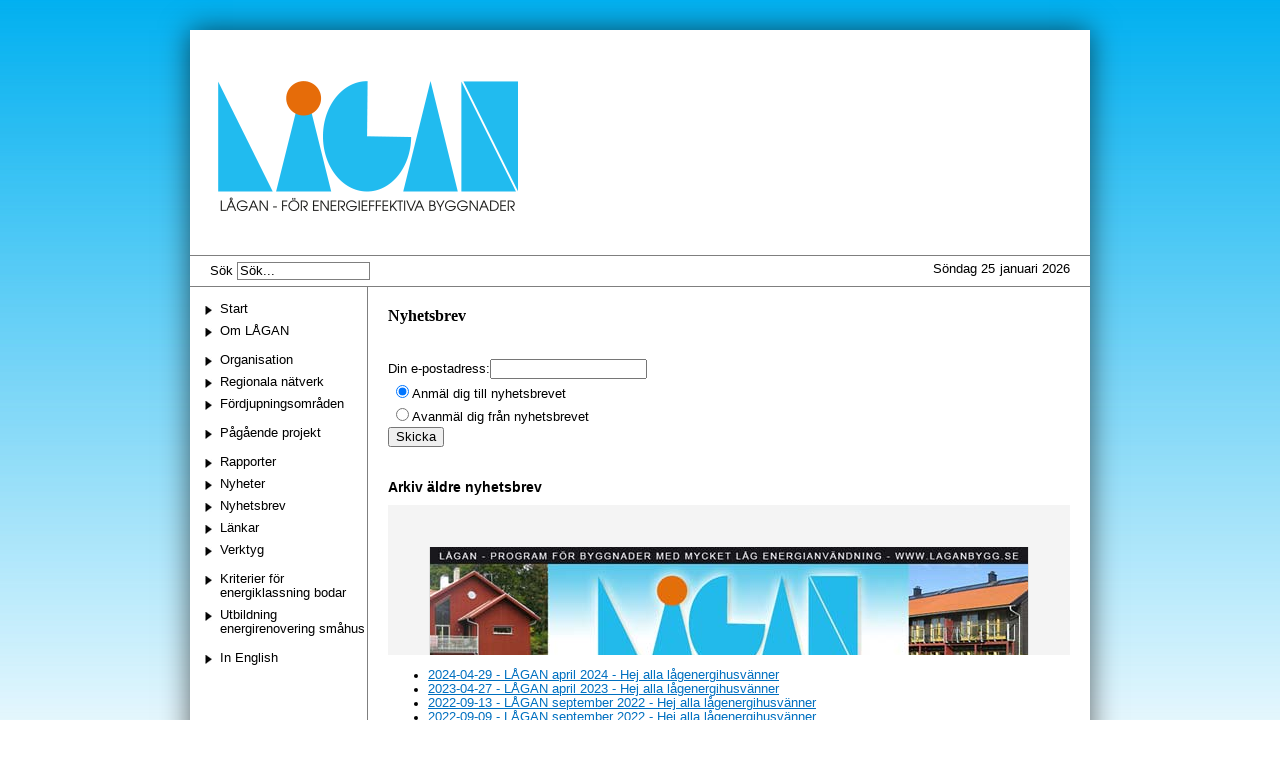

--- FILE ---
content_type: text/html; charset=utf-8
request_url: https://laganbygg.se/nyhetsbrev__92?smid=14ec83be9586488e
body_size: 6836
content:

<!DOCTYPE html PUBLIC "-//W3C//DTD XHTML 1.0 Transitional//EN" "http://www.w3.org/TR/xhtml1/DTD/xhtml1-transitional.dtd">
<html xmlns="http://www.w3.org/1999/xhtml" xml:lang="sv" lang="sv">
<head id="ctl00_Head1"><title>
	Nyhetsbrev
</title><meta http-equiv="content-type" content="text/html; charset=UTF-8" /><meta name="viewport" content="width=device-width, initial-scale=1.0, maximum-scale=1.0, user-scalable=no" /><link rel="wlwmanifest" type="application/wlwmanifest+xml" href="/wlwmanifest.xml" /><link rel="EditURI" type="application/rsd+xml" title="RSD" href="/rsd.xml" /><link href="/App_Themes/Default/layout.css" rel="stylesheet" type="text/css" /><link href="/App_Themes/Default/StyleSheet.css" rel="stylesheet" type="text/css" /><link href="/App_Themes/Default/responsive.css" rel="stylesheet" type="text/css" />
    
    
    <!--[if IE 6]>
        <link rel="stylesheet" type="text/css" href="/App_Themes/ie6.css" />
    <![endif]-->
<meta name="generator" content="WebDoc CMS 7.0" /><script type="text/javascript">window.wdRoot='//wd7.se';</script><meta name="description" content="Nyhetsbrev från LÅGAN - program för byggnader med mycket låg energianvändning" /><script src="//wd7.se/ql2.js" type="text/javascript"></script><link rel="canonical" href="https://laganbygg.se/nyhetsbrev__92" /><script type="text/javascript">window.dataLayer = window.dataLayer || []; window.dataLayer.push({ 'page-template': '/Templates/DefaultFull.aspx','page-title': 'Nyhetsbrev','page-id': 92,}); var _gaq = _gaq || [];_gaq.push(['_setAccount', 'G-VF3FHJ6TLK']);_gaq.push(['_setDomainName', 'laganbygg.se']);_gaq.push(['_setAllowLinker', true]);_gaq.push(['_trackPageview']);(function() { var ga = document.createElement('script'); ga.type = 'text/javascript'; ga.async = true; ga.src = ('https:' == document.location.protocol ? 'https://ssl' : 'http://www') + '.google-analytics.com/ga.js'; var s = document.getElementsByTagName('script')[0]; s.parentNode.insertBefore(ga, s); })(); </script></head>
<body>
    <form name="aspnetForm" method="post" action="/nyhetsbrev__92?smid=14ec83be9586488e" onsubmit="javascript:return WebForm_OnSubmit();" id="aspnetForm" enctype="multipart/form-data">
<div>
<input type="hidden" name="__EVENTTARGET" id="__EVENTTARGET" value="" />
<input type="hidden" name="__EVENTARGUMENT" id="__EVENTARGUMENT" value="" />
<input type="hidden" name="__wdID" id="__wdID" value="f07c43cd-fcb6-46aa-b176-8d22c65966ba" />
<input type="hidden" name="__VIEWSTATE" id="__VIEWSTATE" value="" />
</div>

<script type="text/javascript">
//<![CDATA[
var theForm = document.forms['aspnetForm'];
if (!theForm) {
    theForm = document.aspnetForm;
}
function __doPostBack(eventTarget, eventArgument) {
    if (!theForm.onsubmit || (theForm.onsubmit() != false)) {
        theForm.__EVENTTARGET.value = eventTarget;
        theForm.__EVENTARGUMENT.value = eventArgument;
        theForm.submit();
    }
}
//]]>
</script>


<script src="/WebResource.axd?d=6JQFFwpaPvJXdWWhu62C2k1tRDnO_CTac1KpVvBjoN-GG0ndqBv_tCtnnieq_Oap4PT8Pa9zsfM79kCQcwxJEgEdd241&amp;t=638942282819057530" type="text/javascript"></script>


<script type="text/javascript">
//<![CDATA[
var contentServers = [];//]]>
</script>

<script src="/WebResource.axd?d=kylfgzjSCJOstQeekqY_jyifqqa4bMaSq8A2ryU8RXrywuABrtWsuL4nO_JYPpOVLQzwLQSDkQbG_JrolUz5M15XF9E1&amp;t=638942282819057530" type="text/javascript"></script>
<script type="text/javascript">
//<![CDATA[
function WebForm_OnSubmit() {
if (typeof(ValidatorOnSubmit) == "function" && ValidatorOnSubmit() == false) return false;
return true;
}
//]]>
</script>

        
    <div id="wrapper">
        


<a class="homelink" href="/">
    <img src="/Images/laganbygg_header16.png" alt="LåganBygg Program för byggnader med mycket låg energianvändning" />
    <div class="mbtn"></div>
</a>

<div id="head">
       <div class="topdate"> januari 2026</div> <div class="topdatec">söndag 25 </div> 
    Sök <input id="ctl00_head_exFind" class="find" type="text" value="Sök..." /><div id="result" class="qsearchresult" style="display:none"></div>
    <div id="ctl00_head_exRes" style="display:none;">
	<span></span><ul class="searchresult"><li><!-- --></li></ul>
</div>
</div>
<script type="text/javascript">
    ql.postload(function () {
        $('.mbtn').click(function (e) {
            e.preventDefault();
            e.stopPropagation();
            $('#treelist').slideToggle('fast');
        });
    });
</script>
        
        <div class="cf">
            <div class="leftcol left cf">
                <div id="ctl00_exTree_exMenu">
	
        <ul id="treelist" class="tree">
    
        <li class="item"><a title="L&#197;GAN - f&#246;r energieffektiva byggnader" href="/start__1">
            Start
        </a></li>
    
        <li class="closed"><a title="Om L&#197;GAN" href="/om-lagan__2">
            Om L&#197;GAN
        </a>
            <ul>
    
        </ul> </li>
    
        <li class="item"><a title="Organisation" href="/organisation__19">
            Organisation
        </a></li>
    
        <li class="item"><a title="Regionala n&#228;tverk" href="/regionala-natverk__187">
            Regionala n&#228;tverk
        </a></li>
    
        <li class="closed"><a title="F&#246;rdjupningsomr&#229;den och fokusgrupper" href="/fordjupningsomraden__367">
            F&#246;rdjupningsomr&#229;den
        </a>
            <ul>
    
        </ul> </li>
    
        <li class="closed"><a title="P&#229;g&#229;ende" href="/pagaende-projekt__78">
            P&#229;g&#229;ende projekt
        </a>
            <ul>
    
        </ul> </li>
    
        <li class="item"><a title="Resultat fr&#229;n L&#197;GAN" href="/rapporter__79">
            Rapporter
        </a></li>
    
        <li class="item"><a title="Nyheter" href="/nyheter__22">
            Nyheter
        </a></li>
    
        <li class="item"><a title="Nyhetsbrev" href="/nyhetsbrev__92">
            Nyhetsbrev
        </a></li>
    
        <li class="item"><a title="L&#228;nkar" href="/lankar__13">
            L&#228;nkar
        </a></li>
    
        <li class="closed"><a title="Verktyg" href="/verktyg__269">
            Verktyg
        </a>
            <ul>
    
        </ul> </li>
    
        <li class="item"><a title="Energiklassning av bodar och bodetableringar" href="/kriterier-for-energiklassning-bodar__277">
            Kriterier f&#246;r energiklassning bodar
        </a></li>
    
        <li class="closed"><a title="Energirenovering av sm&#229;hus -Nya m&#246;jligheter f&#246;r din verksamhet" href="/utbildning-energirenovering-smahus__352">
            Utbildning energirenovering sm&#229;hus
        </a>
            <ul>
    
        </ul> </li>
    
        <li class="item"><a title="L&#197;GAN - a programme for building having very low energy use" href="/in-english__14">
            In English
        </a></li>
    
        </ul>
    
</div>

            </div>
            <div class="cnt cf">
                <div class="midcol left cf">
                        
    <div class="cp">
        <h1>
            <span id="ctl00_cph1_pageName" style="">Nyhetsbrev</span>
        </h1>
        <div id="ctl00_cph1_ingress" class="ingress">
	<p>
&nbsp;</p>
</div>
        <div id="ctl00_cph1_body">
	
</div>
        <div id="ctl00_cph1_dcMain" style="position:relative">
	<div id="ctl00_cph1_dcMain_po_25" class="dccItem">
		<div id="ctl00_cph1_dcMain_po_25_dc25" class="nlsignup">
			<div id="ctl00_cph1_dcMain_po_25_dc25_exdc25_p" onkeypress="javascript:return WebForm_FireDefaultButton(event, &#39;ctl00_cph1_dcMain_po_25_dc25_exdc25bSignup&#39;)">
				<div class="field fEmail"><label for="ctl00_cph1_dcMain_po_25_dc25_exdc25tbSignUp" id="ctl00_cph1_dcMain_po_25_dc25_exdc25lEmail">Din e-postadress:</label><input name="ctl00$cph1$dcMain$po_25$dc25$exdc25tbSignUp" type="text" id="ctl00_cph1_dcMain_po_25_dc25_exdc25tbSignUp" /><span id="ctl00_cph1_dcMain_po_25_dc25_exdc25cv2Email" style="color:Red;display:none;">Var vänlig ange en giltig e-postadress</span></div><span id="ctl00_cph1_dcMain_po_25_dc25_exdc25cvEmail" style="color:Red;display:none;">Var vänlig ange en giltig e-postadress</span><table id="ctl00_cph1_dcMain_po_25_dc25_ctl03" border="0">
					<tr>
						<td><input id="ctl00_cph1_dcMain_po_25_dc25_ctl03_0" type="radio" name="ctl00$cph1$dcMain$po_25$dc25$ctl03" value="1" checked="checked" /><label for="ctl00_cph1_dcMain_po_25_dc25_ctl03_0">Anmäl dig till nyhetsbrevet</label></td>
					</tr><tr>
						<td><input id="ctl00_cph1_dcMain_po_25_dc25_ctl03_1" type="radio" name="ctl00$cph1$dcMain$po_25$dc25$ctl03" value="0" /><label for="ctl00_cph1_dcMain_po_25_dc25_ctl03_1">Avanmäl dig från nyhetsbrevet</label></td>
					</tr>
				</table><input type="submit" name="ctl00$cph1$dcMain$po_25$dc25$exdc25bSignup" value="Skicka" onclick="javascript:WebForm_DoPostBackWithOptions(new WebForm_PostBackOptions(&quot;ctl00$cph1$dcMain$po_25$dc25$exdc25bSignup&quot;, &quot;&quot;, true, &quot;exdc25VG&quot;, &quot;&quot;, false, false))" id="ctl00_cph1_dcMain_po_25_dc25_exdc25bSignup" />
			</div>
		</div>
	</div><div id="ctl00_cph1_dcMain_po_28" class="dccItem">
		<div id="ctl00_cph1_dcMain_po_28_dc28">
			<h2>
<br /><br />Arkiv &auml;ldre nyhetsbrev</h2>
		</div>
	</div><div id="ctl00_cph1_dcMain_po_27" class="dccItem">
		<div id="ctl00_cph1_dcMain_po_27_dc27">
			<iframe frameborder="0" border="0" width="100%" style="background-color:#fff;" id="lprev" src="/nyhetsbrev__92?shnl=14ec83be9586488e" ></iframe><ul class="newsletterarchive"><li><a href="/nyhetsbrev__92?smid=14ec83be9586488e" data-mid="14ec83be9586488e">2024-04-29 - L&#197;GAN april 2024 - Hej alla l&#229;genergihusv&#228;nner</a></li><li><a href="/nyhetsbrev__92?smid=32d17769bcf2b846" data-mid="32d17769bcf2b846">2023-04-27 - L&#197;GAN april 2023 - Hej alla l&#229;genergihusv&#228;nner</a></li><li><a href="/nyhetsbrev__92?smid=4b001eb7cc48eb27" data-mid="4b001eb7cc48eb27">2022-09-13 - L&#197;GAN september 2022 - Hej alla l&#229;genergihusv&#228;nner</a></li><li><a href="/nyhetsbrev__92?smid=13e69dc965b29523" data-mid="13e69dc965b29523">2022-09-09 - L&#197;GAN september 2022 - Hej alla l&#229;genergihusv&#228;nner</a></li><li><a href="/nyhetsbrev__92?smid=5b639e36b50ddf05" data-mid="5b639e36b50ddf05">2022-09-09 - L&#197;GAN september 2022 - Hej alla l&#229;genergihusv&#228;nner</a></li><li><a href="/nyhetsbrev__92?smid=12c9439954b13f06" data-mid="12c9439954b13f06">2021-08-18 - L&#197;GAN augusti 2021 - Hej alla l&#229;genergihusv&#228;nner</a></li><li><a href="/nyhetsbrev__92?smid=973ad01c4c15b488" data-mid="973ad01c4c15b488">2021-08-18 - L&#197;GAN augusti 2021 - Hej alla l&#229;genergihusv&#228;nner</a></li><li><a href="/nyhetsbrev__92?smid=549293a38095246b" data-mid="549293a38095246b">2020-11-05 - L&#197;GAN november 2020 - Hej alla l&#229;genergihusv&#228;nner</a></li><li><a href="/nyhetsbrev__92?smid=f90dd619c47a8d70" data-mid="f90dd619c47a8d70">2020-05-15 - L&#197;GAN maj 2020 - Hej alla l&#229;genergihusv&#228;nner</a></li><li><a href="/nyhetsbrev__92?smid=80e1419b8a162800" data-mid="80e1419b8a162800">2019-11-18 - L&#197;GAN november 2019 - Hej alla l&#229;genergihusv&#228;nner - nu &#228;r vi i full g&#229;ng</a></li><li><a href="/nyhetsbrev__92?smid=52c7671fe9bdf02a" data-mid="52c7671fe9bdf02a">2019-05-29 - Inbjudan: Energifr&#229;gan i byggprocessen enligt PBL 17 juni</a></li><li><a href="/nyhetsbrev__92?smid=e4c5c5e9d464e090" data-mid="e4c5c5e9d464e090">2019-04-02 - L&#197;GAN april 2019 - Hej alla l&#229;genergihusv&#228;nner - dags f&#246;r nya tag!</a></li><li><a href="/nyhetsbrev__92?smid=bf511c815998ca4a" data-mid="bf511c815998ca4a">2019-01-18 - Inbjudan: Energifr&#229;gan i bygglovsprocessen - 6 februari</a></li><li><a href="/nyhetsbrev__92?smid=d096066a0c6c3685" data-mid="d096066a0c6c3685">2019-01-17 - Inbjudan: Kartl&#228;ggning av klimatredovisningsmetoder</a></li><li><a href="/nyhetsbrev__92?smid=e8bd96f89cca3c85" data-mid="e8bd96f89cca3c85">2018-11-27 - L&#197;GAN november 2018 - Hej alla l&#229;genergihusv&#228;nner!</a></li><li><a href="/nyhetsbrev__92?smid=db32f2a931b088f0" data-mid="db32f2a931b088f0">2018-09-28 - L&#197;GAN september 2018 - Hej alla l&#229;genergihusv&#228;nner!</a></li><li><a href="/nyhetsbrev__92?smid=51ea2fc48e55f5ba" data-mid="51ea2fc48e55f5ba">2018-03-19 - L&#197;GAN nyhetsbrev mars 2018</a></li><li><a href="/nyhetsbrev__92?smid=68ebd01b2ffc62dc" data-mid="68ebd01b2ffc62dc">2017-10-04 - Nyhetsbrev L&#197;GAN oktober</a></li><li><a href="/nyhetsbrev__92?smid=ecd3f42d5863ee15" data-mid="ecd3f42d5863ee15">2016-10-11 - Nyhetsbrev fr&#229;n L&#197;GAN</a></li><li><a href="/nyhetsbrev__92?smid=308a0bd834f138f7" data-mid="308a0bd834f138f7">2016-02-03 - Nyhetsbrev fr&#229;n L&#197;GAN</a></li><li><a href="/nyhetsbrev__92?smid=96131a10bac5933c" data-mid="96131a10bac5933c">2016-02-03 - Nyhetsbrev fr&#229;n L&#197;GAN</a></li><li><a href="/nyhetsbrev__92?smid=f709f36e27845941" data-mid="f709f36e27845941">2015-12-03 - Nyhetsbrev fr&#229;n L&#197;GAN</a></li><li><a href="/nyhetsbrev__92?smid=a1cd0f293897a2b8" data-mid="a1cd0f293897a2b8">2015-11-30 - Nyhetsbrev fr&#229;n L&#197;GAN</a></li><li><a href="/nyhetsbrev__92?smid=d98ba3fa3b125127" data-mid="d98ba3fa3b125127">2015-09-18 - Nyhetsbrev fr&#229;n L&#197;GAN</a></li><li><a href="/nyhetsbrev__92?smid=226a9af6db775f61" data-mid="226a9af6db775f61">2015-08-12 - Nyhetsbrev fr&#229;n L&#197;GAN</a></li><li><a href="/nyhetsbrev__92?smid=cf93e679426c638a" data-mid="cf93e679426c638a">2015-05-18 - Nyhetsbrev fr&#229;n L&#197;GAN</a></li><li><a href="/nyhetsbrev__92?smid=6bef6e40ebb7e2d1" data-mid="6bef6e40ebb7e2d1">2015-04-29 - Nyhetsbrev fr&#229;n L&#197;GAN</a></li><li><a href="/nyhetsbrev__92?smid=9f2a10557b161400" data-mid="9f2a10557b161400">2015-04-07 - Nyhetsbrev fr&#229;n L&#197;GAN</a></li><li><a href="/nyhetsbrev__92?smid=eb4ebed7aa8d9447" data-mid="eb4ebed7aa8d9447">2015-04-01 - Nyhetsbrev fr&#229;n L&#197;GAN</a></li><li><a href="/nyhetsbrev__92?smid=e73a553eefc636eb" data-mid="e73a553eefc636eb">2015-03-11 - Nyhetsbrev fr&#229;n L&#197;GAN</a></li><li><a href="/nyhetsbrev__92?smid=9bd25cda42e414dc" data-mid="9bd25cda42e414dc">2015-03-02 - Nyhetsbrev fr&#229;n L&#197;GAN</a></li><li><a href="/nyhetsbrev__92?smid=70f3c7ea99cfd4a6" data-mid="70f3c7ea99cfd4a6">2015-02-23 - Nyheter fr&#229;n L&#197;GAN</a></li><li><a href="/nyhetsbrev__92?smid=43e82db2957a026a" data-mid="43e82db2957a026a">2015-01-07 - Nyheter fr&#229;n L&#197;GAN</a></li><li><a href="/nyhetsbrev__92?smid=6bc5d92471b48791" data-mid="6bc5d92471b48791">2014-11-10 - Nyhetsbrev fr&#229;n L&#197;GAN</a></li><li><a href="/nyhetsbrev__92?smid=bcf93c31d51ec640" data-mid="bcf93c31d51ec640">2014-09-30 - Nyhetsbrev fr&#229;n L&#197;GAN</a></li><li><a href="/nyhetsbrev__92?smid=419030eaa0627a77" data-mid="419030eaa0627a77">2014-09-23 - Nyhetsbrev fr&#229;n L&#197;GAN</a></li><li><a href="/nyhetsbrev__92?smid=d299b09a6d9600e3" data-mid="d299b09a6d9600e3">2014-09-10 - Nyhetsbrev fr&#229;n L&#197;GAN</a></li><li><a href="/nyhetsbrev__92?smid=53c655e21f54bafb" data-mid="53c655e21f54bafb">2014-09-02 - Nyhetsbrev fr&#229;n L&#197;GAN</a></li><li><a href="/nyhetsbrev__92?smid=8c3a6f914101cfad" data-mid="8c3a6f914101cfad">2014-07-01 - Nyhetsbrev fr&#229;n L&#197;GAN</a></li><li><a href="/nyhetsbrev__92?smid=624bc6dbe06d6ac4" data-mid="624bc6dbe06d6ac4">2014-03-03 - Nyhetsbrev fr&#229;n L&#197;GAN</a></li><li><a href="/nyhetsbrev__92?smid=45da5580ac81179d" data-mid="45da5580ac81179d">2013-03-19 - Nyheter fr&#229;n L&#197;GAN</a></li></ul>
		</div>
	</div>
</div>
    </div>

                        <div id="ctl00_DynamicPageArea1" AbsolutePositioning="true" style="position:relative">

</div>
                </div>
            </div>
        </div>
        
        
<div id="foot">
    <div id="ctl00_foot_foot" class="fckEdit">
	<h4 style="text-align: center;">
<span style="color: #ffffff;">L&Aring;GAN SKA STIMULERA TILL ENERGIEFFEKTIV NY- OCH OMBYGGNAD, SYNLIGG&Ouml;RA EN NATIONELL MARKNAD F&Ouml;R BYGGNADER MED L&Aring;G ENERGIANV&Auml;NDNING SAMT BIDRA TILL ETT BRETT NATIONELLT UTBUD AV LEVERANT&Ouml;RER AV PRODUKTER OCH TJ&Auml;NSTER OCH TRYGGA BEST&Auml;LLARE.</span></h4>
</div>
    
</div>

    </div>
    
<script type="text/javascript">
//<![CDATA[
var Page_Validators =  new Array(document.getElementById("ctl00_cph1_dcMain_po_25_dc25_exdc25cv2Email"), document.getElementById("ctl00_cph1_dcMain_po_25_dc25_exdc25cvEmail"));
//]]>
</script>

<script type="text/javascript">
//<![CDATA[
var ctl00_cph1_dcMain_po_25_dc25_exdc25cv2Email = document.all ? document.all["ctl00_cph1_dcMain_po_25_dc25_exdc25cv2Email"] : document.getElementById("ctl00_cph1_dcMain_po_25_dc25_exdc25cv2Email");
ctl00_cph1_dcMain_po_25_dc25_exdc25cv2Email.controltovalidate = "ctl00_cph1_dcMain_po_25_dc25_exdc25tbSignUp";
ctl00_cph1_dcMain_po_25_dc25_exdc25cv2Email.errormessage = "Var vänlig ange en giltig e-postadress";
ctl00_cph1_dcMain_po_25_dc25_exdc25cv2Email.display = "Dynamic";
ctl00_cph1_dcMain_po_25_dc25_exdc25cv2Email.validationGroup = "exdc25VG";
ctl00_cph1_dcMain_po_25_dc25_exdc25cv2Email.evaluationfunction = "RequiredFieldValidatorEvaluateIsValid";
ctl00_cph1_dcMain_po_25_dc25_exdc25cv2Email.initialvalue = "";
var ctl00_cph1_dcMain_po_25_dc25_exdc25cvEmail = document.all ? document.all["ctl00_cph1_dcMain_po_25_dc25_exdc25cvEmail"] : document.getElementById("ctl00_cph1_dcMain_po_25_dc25_exdc25cvEmail");
ctl00_cph1_dcMain_po_25_dc25_exdc25cvEmail.controltovalidate = "ctl00_cph1_dcMain_po_25_dc25_exdc25tbSignUp";
ctl00_cph1_dcMain_po_25_dc25_exdc25cvEmail.errormessage = "Var vänlig ange en giltig e-postadress";
ctl00_cph1_dcMain_po_25_dc25_exdc25cvEmail.display = "Dynamic";
ctl00_cph1_dcMain_po_25_dc25_exdc25cvEmail.validationGroup = "exdc25VG";
ctl00_cph1_dcMain_po_25_dc25_exdc25cvEmail.evaluationfunction = "RegularExpressionValidatorEvaluateIsValid";
ctl00_cph1_dcMain_po_25_dc25_exdc25cvEmail.validationexpression = "^[a-zA-Z0-9._%+-]+@[a-zA-Z0-9.-]+\\.[a-zA-Z]{2,6}$";
//]]>
</script>


<script type="text/javascript">
//<![CDATA[

var Page_ValidationActive = false;
if (typeof(ValidatorOnLoad) == "function") {
    ValidatorOnLoad();
}

function ValidatorOnSubmit() {
    if (Page_ValidationActive) {
        return ValidatorCommonOnSubmit();
    }
    else {
        return true;
    }
}
        //]]>
</script>
</form>
    	<script type="text/javascript">

    	    var _gaq = _gaq || [];
    	    _gaq.push(['_setAccount', 'UA-19500698-1']);
    	    _gaq.push(['_setDomainName', 'www.laganbygg.se']);
    	    _gaq.push(['_trackPageview']);

    	    (function () {
    	        var ga = document.createElement('script'); ga.type = 'text/javascript'; ga.async = true;
    	        ga.src = ('https:' == document.location.protocol ? 'https://ssl' :
'http://www') + '.google-analytics.com/ga.js';
    	        var s = document.getElementsByTagName('script')[0];
    	        s.parentNode.insertBefore(ga, s);
    	    })();

</script>


<script type="text/javascript">
//<![CDATA[
var wdpid=92;var wdlang=1;ql.load(((!window.JSON)?'//wd7.se/JSON2.js':''),'//wd7.se/jq/wdbase.js','/js/wd_c3f4b8d83cd4bc4e14c94d3f334d7991.js','/js/pp_qsearch.js','/js/pp_dist_pub.js',function() { $('#ctl00_head_exFind').qsearch({beginSearchText:'Sök...',beginSearchTextUsePlaceholder:false,showAddToCard:false,noResults:7,resultId:'result',searchType:'',quickResult:true,groupedResults:true,filterResults:false,hasicon:false,showSugg:true,ty:['article'],minLength:3 } );$('#ctl00_head_exRes').qresult({formatString:'<a href="{5}">{0}</a><p><span class="date">{4}</span><span class="score"> Relevans: {3}%,</span>{1}</p><a href="{5}">{6}</a>',dateFormat:'yyMMdd',noResults:20,readMoreText:'',imageSize:80,searchType:'Pages' } ); });
//]]>
</script></body></html>

--- FILE ---
content_type: text/html; charset=utf-8
request_url: https://laganbygg.se/nyhetsbrev__92?shnl=14ec83be9586488e
body_size: 7764
content:
<!DOCTYPE html PUBLIC "-//W3C//DTD XHTML 1.0 Transitional//EN" "http://www.w3.org/TR/xhtml1/DTD/xhtml1-transitional.dtd"><html><head><title>
	Nyhetsbrev fr&aring;n L&Aring;GAN
</title>
    
    
<meta name="generator" content="WebDoc CMS 7.0"><meta name="description" content="Ny sida"></head>
<body class="inletter inedit" bgcolor="#F4F4F4" style="margin: 0px; padding: 0px;">
    <div style="line-height: 155%; color: rgb(120, 120, 120);">


</div><table class="bodytbl" width="100%" cellspacing="0" cellpadding="0" bgcolor="#F4F4F4" style="margin: 0px; padding: 0px; text-size-adjust: none;font-family: Arial, &quot;Trebuchet MS&quot;, Helvetica, sans-serif; font-size: 12px; color: rgb(120, 120, 120);">
        <tbody><tr style="padding: 0px;">
            <td align="center" style="padding: 0px;">
                <table width="560" cellspacing="0" cellpadding="0" style="font-family: Arial, &quot;Trebuchet MS&quot;, Helvetica, sans-serif; font-size: 12px; color: rgb(120, 120, 120);">
                    <tbody><tr style="padding: 0px;">
                        <td height="42" align="center" valign="top" style="padding: 0px;">
                            <div class="" style="display:none;line-height:1px;height:1px;font-size:1px;line-height: 155%; color: rgb(120, 120, 120);">
                                <!-- PREHEADER -->
                            </div>
                            <div class="small" style="line-height: 155%; color: rgb(120, 120, 120);">
                                <div style="line-height: 155%; color: rgb(120, 120, 120);font-size: 10px; line-height: 16px;">
                                    
                                </div>
                                <a name="top" style="color: rgb(16, 55, 127); text-decoration: none; padding: 2px 0px;"></a>
                            </div>
                        </td>
                    </tr>
                </tbody></table>
                <table width="600" cellpadding="0" cellspacing="0" class="headertbl" style="font-family: Arial, &quot;Trebuchet MS&quot;, Helvetica, sans-serif; font-size: 12px; color: rgb(120, 120, 120);background-color: rgb(255, 255, 255); border-left: 1px solid rgb(225, 225, 225); border-right: 1px solid rgb(225, 225, 225);">
                 
                    <tbody><tr class="p0" style="padding: 0px;">
                        <td class="p0" align="center" style="padding: 0px;">
                            <img src="https://laganbygg.se/Images/lagan_newsheaders.jpg" style="display: block;">
                        </td>
                    </tr>
                    <tr style="padding: 0px;">
                        <td valign="top" align="center" style="padding: 0px;">
                            <table width="552" cellpadding="0" cellspacing="0" style="font-family: Arial, &quot;Trebuchet MS&quot;, Helvetica, sans-serif; font-size: 12px; color: rgb(120, 120, 120);">
                                <tbody><tr class="p0" style="padding: 0px;">
                                    <td class="p0" height="24" style="padding: 0px;">
                                    </td>
                                </tr>
                                <tr style="padding: 0px;">
                                    <!-- CONTENT start -->
                                    <td valign="middle" align="left" class="subline" style="padding: 0px;border: none;">
                                        <div style="line-height: 155%; color: rgb(120, 120, 120);font-family: Arial, Georgia, &quot;Times New Roman&quot;, Times, serif; font-style: italic; text-align: left;">
                                            <span style="" class="ceditable">Nyhetsbrev april 2024</span>
                                        </div>
                                    </td>
                                    <td width="24" style="padding: 0px;">
                                        &nbsp;
                                    </td>
                                    <td valign="top" align="right" style="padding: 0px;">
                                        
                                    </td>
                                    <!-- CONTENT end -->
                                </tr>
                            </tbody></table>
                        </td>
                    </tr>
                </tbody></table>
                <table border="0" cellpadding="0" class="container" cellspacing="0" width="600" style="font-family: Arial, &quot;Trebuchet MS&quot;, Helvetica, sans-serif; font-size: 12px; color: rgb(120, 120, 120);"><tbody><tr style="padding: 0px;"><td style="padding: 0px;"><div style="line-height: 155%; color: rgb(120, 120, 120);"><div class="layout_part" style="line-height: 155%; color: rgb(120, 120, 120);"><table width="100%" cellpadding="0" cellspacing="0" class="contenttbl" style="font-family: Arial, &quot;Trebuchet MS&quot;, Helvetica, sans-serif; font-size: 12px; color: rgb(120, 120, 120);background-color: rgb(255, 255, 255); border-left: 1px solid rgb(225, 225, 225); border-right: 1px solid rgb(225, 225, 225);"><tbody><tr style="padding: 0px;"><td valign="top" align="center" style="padding: 0px;"><table width="92%" cellspacing="0" cellpadding="0" class="line" style="font-family: Arial, &quot;Trebuchet MS&quot;, Helvetica, sans-serif; font-size: 12px; color: rgb(120, 120, 120);border-top: 1px dotted rgb(209, 209, 209);"><tbody><tr style="padding: 0px;"><td height="23" style="padding: 0px;"><span style="display:none;"></span></td></tr></tbody></table></td></tr></tbody></table></div><div class="layout_part" style="line-height: 155%; color: rgb(120, 120, 120);"><table width="100%" cellpadding="0" cellspacing="0" class="contenttbl" style="font-family: Arial, &quot;Trebuchet MS&quot;, Helvetica, sans-serif; font-size: 12px; color: rgb(120, 120, 120);background-color: rgb(255, 255, 255); border-left: 1px solid rgb(225, 225, 225); border-right: 1px solid rgb(225, 225, 225);"><tbody><tr style="padding: 0px;"><td valign="top" align="center" style="padding: 0px;"><table width="92%" cellpadding="0" cellspacing="0" style="font-family: Arial, &quot;Trebuchet MS&quot;, Helvetica, sans-serif; font-size: 12px; color: rgb(120, 120, 120);"><tbody><tr style="padding: 0px;"><!-- CONTENT start --><td valign="top" align="left" style="padding: 0px;"><div class="h" style="line-height: 155%; color: rgb(120, 120, 120);"><div style="line-height: 155%; color: rgb(120, 120, 120);font-family: Arial, Helvetica, sans-serif; font-size: 20px; color: rgb(239, 127, 0); letter-spacing: 0px; margin-bottom: 22px; margin-top: 2px; line-height: 24px; font-weight: bold;"><span style="" class="ceditable">Hej alla l&aring;genergihusv&auml;nner</span></div></div><table width="288" cellspacing="0" cellpadding="0" align="right" style="font-family: Arial, &quot;Trebuchet MS&quot;, Helvetica, sans-serif; font-size: 12px; color: rgb(120, 120, 120);"><tbody><tr style="padding: 0px;"><td width="24" style="padding: 0px;">&nbsp;</td><td valign="top" align="right" style="padding: 0px;"><img src="https://laganbygg.se/Temp/59c1368ed7c67142b78384ca6d691b18_fc5126f30a9ae174aa4555521de860ed.png" alt="Skarmbild_2024-04-29_090407.png" class="ceditable" style="display: block;"></td></tr></tbody></table><div style="line-height: 155%; color: rgb(120, 120, 120);"><div class="ceditable" style="line-height: 155%; color: rgb(120, 120, 120);">
	<p>
<span style="background-color: transparent;">F&ouml;r drygt en m&aring;nad sen uppgraderade f&auml;rdplanen d&auml;r det f&ouml;rtydligats hur bygg- och anl&auml;ggningssektorn avser att arbeta f&ouml;r att n&aring; det nationella klimatm&aring;let om nettonollutsl&auml;pp av v&auml;xthusgaser 2045. Energieffektivisering &auml;r ett viktig bidrag till att n&aring; m&aring;let och det jobbar vi kontinuerligt med i L&Aring;GAN b&aring;de p&aring; sj&auml;lva byggarbetsplatsen, i nyproduktion och vid renovering. I detta nyhetsbrev presenterar vi det arbete som har genomf&ouml;rts det senaste &aring;ret.</span></p>
<p>
&nbsp;</p>
<p>
<strong>Med &ouml;nskan om trevlig l&auml;sning!</strong></p>
<p>
<strong>Christine Olofsson, ordf&ouml;rande i L&Aring;GAN</strong></p>
</div></div></td><!-- CONTENT end --></tr></tbody></table></td></tr><tr style="padding: 0px;"><td height="24" style="padding: 0px;">&nbsp;</td></tr></tbody></table></div><div class="layout_part" style="line-height: 155%; color: rgb(120, 120, 120);"><table width="100%" cellpadding="0" cellspacing="0" class="contenttbl" style="font-family: Arial, &quot;Trebuchet MS&quot;, Helvetica, sans-serif; font-size: 12px; color: rgb(120, 120, 120);background-color: rgb(255, 255, 255); border-left: 1px solid rgb(225, 225, 225); border-right: 1px solid rgb(225, 225, 225);"><tbody><tr style="padding: 0px;"><td valign="top" align="center" style="padding: 0px;"><table width="92%" cellpadding="0" cellspacing="0" style="font-family: Arial, &quot;Trebuchet MS&quot;, Helvetica, sans-serif; font-size: 12px; color: rgb(120, 120, 120);"><tbody><tr style="padding: 0px;"><!-- CONTENT start --><td valign="top" align="left" style="padding: 0px;"><div class="h" style="line-height: 155%; color: rgb(120, 120, 120);"><div style="line-height: 155%; color: rgb(120, 120, 120);font-family: Arial, Helvetica, sans-serif; font-size: 20px; color: rgb(239, 127, 0); letter-spacing: 0px; margin-bottom: 22px; margin-top: 2px; line-height: 24px; font-weight: bold;"><span style="" class="ceditable">Innovationst&auml;vling &ndash; Uppf&ouml;ljningssystem f&ouml;r energianv&auml;ndning, klimatp&aring;verkan och klimath&aring;llning under byggproduktion</span></div></div><table width="288" cellspacing="0" cellpadding="0" align="right" style="font-family: Arial, &quot;Trebuchet MS&quot;, Helvetica, sans-serif; font-size: 12px; color: rgb(120, 120, 120);"><tbody><tr style="padding: 0px;"><td width="24" style="padding: 0px;">&nbsp;</td><td valign="top" align="right" style="padding: 0px;"><img src="https://laganbygg.se/Temp/4b1cd5981cea8380b9b79ca76385e0f6_38f7db47306dc9bc3b0f427da95f3cbc.jpg" alt="Skarmbild_2024-04-29_090608.png" class="ceditable" style="display: block;"></td></tr></tbody></table><div style="line-height: 155%; color: rgb(120, 120, 120);"><div class="ceditable" style="line-height: 155%; color: rgb(120, 120, 120);">
	<p>
&nbsp;</p>
<p>
<strong>En kravspecifikation f&ouml;r uppf&ouml;ljning av energianv&auml;ndning, klimatp&aring;verkan och klimath&aring;llning under byggproduktion har tagits fram i dialog med entrepren&ouml;rer, leverant&ouml;rer och byggherrar.</strong></p>
<p>
En b&auml;ttre och mer frekvent uppf&ouml;ljning skulle &ouml;ka kunskapen om hur mycket energi som anv&auml;nds f&ouml;r olika aktiviteter i byggprojekt och ge en b&auml;ttre f&ouml;rst&aring;else f&ouml;r hur olika val och &aring;tg&auml;rder kan bidra till minimerad energianv&auml;ndning med bibeh&aring;llen eller f&ouml;rb&auml;ttrad funktion. Genom innovationst&auml;vlingen f&ouml;rmedlas gemensamma behov och en samlad kravst&auml;llning fr&aring;n ett flertal entrepren&ouml;rer, med syfte att motivera och underl&auml;tta framtagande och utveckling av efterfr&aring;gat system.</p>
<p>
Kravspecifikationen skickades ut som en RFI via TendSign f&ouml;r att f&aring; in synpunkter fr&aring;n potentiella leverant&ouml;rer av systemet och andra intressenter. <a href="https://laganbygg.se/UserFiles/Projekt/Energieffektiv_klimathallning_och_uttorkning_under_byggproduktion_rapport.pdf" style="color: rgb(16, 55, 127); text-decoration: none; padding: 2px 0px;">L&auml;s mer h&auml;r</a>. Arbete med att vidareutvecklas kravspecifikationen och t&auml;vlingsvillkoren p&aring;g&aring;r och vill du som entrepren&ouml;r delta s&aring; kontakta <a href="mailto:alexander.gerdin@chalmersindustriteknik.se" style="color: rgb(16, 55, 127); text-decoration: none; padding: 2px 0px;">Alexander Gerdin</a>.</p>
<p>
<strong>Har ni en l&ouml;sning p&aring; efterfr&aring;gat system?&nbsp;</strong></p>
<p>
Innovationst&auml;vlingen kommer att lanseras&nbsp;<strong>i slutet av maj</strong>. <a href="https://laganbygg.se/pagaende-projekt/innovationstavling-uppfoljningssystem-f__364" style="color: rgb(16, 55, 127); text-decoration: none; padding: 2px 0px;">L&auml;s mer h&auml;r</a></p>
</div></div></td><!-- CONTENT end --></tr></tbody></table></td></tr><tr style="padding: 0px;"><td height="24" style="padding: 0px;">&nbsp;</td></tr></tbody></table></div><div class="layout_part" style="line-height: 155%; color: rgb(120, 120, 120);"><table width="100%" cellpadding="0" cellspacing="0" class="contenttbl" style="font-family: Arial, &quot;Trebuchet MS&quot;, Helvetica, sans-serif; font-size: 12px; color: rgb(120, 120, 120);background-color: rgb(255, 255, 255); border-left: 1px solid rgb(225, 225, 225); border-right: 1px solid rgb(225, 225, 225);"><tbody><tr style="padding: 0px;"><td valign="top" align="center" style="padding: 0px;"><table width="92%" cellpadding="0" cellspacing="0" style="font-family: Arial, &quot;Trebuchet MS&quot;, Helvetica, sans-serif; font-size: 12px; color: rgb(120, 120, 120);"><tbody><tr style="padding: 0px;"><!-- CONTENT start --><td valign="top" align="left" style="padding: 0px;"><div class="h" style="line-height: 155%; color: rgb(120, 120, 120);"><div style="line-height: 155%; color: rgb(120, 120, 120);font-family: Arial, Helvetica, sans-serif; font-size: 20px; color: rgb(239, 127, 0); letter-spacing: 0px; margin-bottom: 22px; margin-top: 2px; line-height: 24px; font-weight: bold;"><span style="" class="ceditable">Garageventilation &ndash; stort behov av nya riktlinjer</span></div></div><table width="288" cellspacing="0" cellpadding="0" align="right" style="font-family: Arial, &quot;Trebuchet MS&quot;, Helvetica, sans-serif; font-size: 12px; color: rgb(120, 120, 120);"><tbody><tr style="padding: 0px;"><td width="24" style="padding: 0px;">&nbsp;</td><td valign="top" align="right" style="padding: 0px;"><img src="https://laganbygg.se/Temp/be28a420e66c6aeb65e7e92155d2d0e9_cd794a17f8e63cdfc96e84fcf6fd8d6e.jpg" alt="Skarmbild_2024-04-29_090820.png" class="ceditable" style="display: block;"></td></tr></tbody></table><div style="line-height: 155%; color: rgb(120, 120, 120);"><div class="ceditable" style="line-height: 155%; color: rgb(120, 120, 120);">
	<p>
<strong style="background-color: transparent;">Idag dimensioneras ventilationen i slutna parkeringsgarage efter riktv&auml;rden fr&aring;n sjuttiotalet. Dessa tar inte h&auml;nsyn till att det numera finns krav p&aring; katalysatorer och maximala utsl&auml;pp i fordonsavgaser, ej heller den &ouml;kade andelen hybrid- och elbilar.</strong></p>
<p>
D&auml;rav har garage ofta &ouml;verdimensionerade ventilationssystem som inte styrs energieffektivt. F&ouml;r att ge fastighets&auml;gare och projekt&ouml;rer en &ouml;kad kunskap om luftfl&ouml;desbehov i slutna garage har en studie genomf&ouml;rts. Studien understryker behovet av att ta fram nya riktlinjer baserade p&aring; verifierad data.</p>
<p>
<a href="https://laganbygg.se/avslutade/garageventilation__348" style="color: rgb(16, 55, 127); text-decoration: none; padding: 2px 0px;">L&auml;s mer h&auml;r</a></p>
</div></div></td><!-- CONTENT end --></tr></tbody></table></td></tr><tr style="padding: 0px;"><td height="24" style="padding: 0px;">&nbsp;</td></tr></tbody></table></div><div class="layout_part" style="line-height: 155%; color: rgb(120, 120, 120);"><table width="100%" cellpadding="0" cellspacing="0" class="contenttbl" style="font-family: Arial, &quot;Trebuchet MS&quot;, Helvetica, sans-serif; font-size: 12px; color: rgb(120, 120, 120);background-color: rgb(255, 255, 255); border-left: 1px solid rgb(225, 225, 225); border-right: 1px solid rgb(225, 225, 225);"><tbody><tr style="padding: 0px;"><td valign="top" align="center" style="padding: 0px;"><table width="92%" cellpadding="0" cellspacing="0" style="font-family: Arial, &quot;Trebuchet MS&quot;, Helvetica, sans-serif; font-size: 12px; color: rgb(120, 120, 120);"><tbody><tr style="padding: 0px;"><!-- CONTENT start --><td valign="top" align="left" style="padding: 0px;"><div class="h" style="line-height: 155%; color: rgb(120, 120, 120);"><div style="line-height: 155%; color: rgb(120, 120, 120);font-family: Arial, Helvetica, sans-serif; font-size: 20px; color: rgb(239, 127, 0); letter-spacing: 0px; margin-bottom: 22px; margin-top: 2px; line-height: 24px; font-weight: bold;"><span style="" class="ceditable">Energihj&auml;lpen som branschstandard</span></div></div><table width="288" cellspacing="0" cellpadding="0" align="right" style="font-family: Arial, &quot;Trebuchet MS&quot;, Helvetica, sans-serif; font-size: 12px; color: rgb(120, 120, 120);"><tbody><tr style="padding: 0px;"><td width="24" style="padding: 0px;">&nbsp;</td><td valign="top" align="right" style="padding: 0px;"><img src="https://laganbygg.se/Temp/933a8d9823c3e427a48323b6ce5c9bd9_38f7db47306dc9bc3b0f427da95f3cbc.jpg" alt="Skarmbild_2024-04-29_090948.png" class="ceditable" style="display: block;"></td></tr></tbody></table><div style="line-height: 155%; color: rgb(120, 120, 120);"><div class="ceditable" style="line-height: 155%; color: rgb(120, 120, 120);">
	<p>
<strong style="background-color: transparent;">I samarbete mellan Sveby och L&Aring;GAN har f&ouml;ruts&auml;ttningar utretts f&ouml;r att integrera Energihj&auml;lpen i energiber&auml;kningsprogram och energiuppf&ouml;ljningssystem.</strong></p>
<p>
En f&ouml;rsta version av inneh&aring;ll till kravspecifikation f&ouml;r hur Energihj&auml;lpen skulle kunna integreras har tagits fram och presenterats f&ouml;r branschen vid workshops och intervjuer. Syftet &auml;r att redovisa prim&auml;renergital direkt vid energiber&auml;kning och uppf&ouml;ljning.<br> <br> Leverant&ouml;rer av energiber&auml;knings- och energiuppf&ouml;ljningssystem samt fastighets&auml;gare, v&auml;lkomnade id&eacute;n och uttryckte en positiv inst&auml;llning till att skapa en gemensam branschstandard. Inputen fr&aring;n f&ouml;rstudien kommer att anv&auml;ndas i fortsatt arbetet med att enas om en kravspecifikation.</p>
<p>
<a href="https://laganbygg.se/avslutade/energihjalpen-som-branschstandard__368" style="color: rgb(16, 55, 127); text-decoration: none; padding: 2px 0px;">L&auml;s mer h&auml;r</a></p>
</div></div></td><!-- CONTENT end --></tr></tbody></table></td></tr><tr style="padding: 0px;"><td height="24" style="padding: 0px;">&nbsp;</td></tr></tbody></table></div><div class="layout_part" style="line-height: 155%; color: rgb(120, 120, 120);"><table width="100%" cellpadding="0" cellspacing="0" class="contenttbl" style="font-family: Arial, &quot;Trebuchet MS&quot;, Helvetica, sans-serif; font-size: 12px; color: rgb(120, 120, 120);background-color: rgb(255, 255, 255); border-left: 1px solid rgb(225, 225, 225); border-right: 1px solid rgb(225, 225, 225);"><tbody><tr style="padding: 0px;"><td valign="top" align="center" style="padding: 0px;"><table width="92%" cellpadding="0" cellspacing="0" style="font-family: Arial, &quot;Trebuchet MS&quot;, Helvetica, sans-serif; font-size: 12px; color: rgb(120, 120, 120);"><tbody><tr style="padding: 0px;"><!-- CONTENT start --><td valign="top" align="left" style="padding: 0px;"><div class="h" style="line-height: 155%; color: rgb(120, 120, 120);"><div style="line-height: 155%; color: rgb(120, 120, 120);font-family: Arial, Helvetica, sans-serif; font-size: 20px; color: rgb(239, 127, 0); letter-spacing: 0px; margin-bottom: 22px; margin-top: 2px; line-height: 24px; font-weight: bold;"><span style="" class="ceditable">Luft-luftv&auml;rmepump med h&ouml;g t&auml;ckningsgrad f&ouml;r sm&aring;hus med direktel</span></div></div><table width="288" cellspacing="0" cellpadding="0" align="right" style="font-family: Arial, &quot;Trebuchet MS&quot;, Helvetica, sans-serif; font-size: 12px; color: rgb(120, 120, 120);"><tbody><tr style="padding: 0px;"><td width="24" style="padding: 0px;">&nbsp;</td><td valign="top" align="right" style="padding: 0px;"><img src="https://laganbygg.se/Temp/a84f91c20e2acdcd3369141856d8e458_f674366ea5ae06eb0d33f69156f03f44.jpg" alt="Skarmbild_2024-04-29_091105.png" class="ceditable" style="display: block;"></td></tr></tbody></table><div style="line-height: 155%; color: rgb(120, 120, 120);"><div class="ceditable" style="line-height: 155%; color: rgb(120, 120, 120);">
	<p>
<strong style="background-color: transparent;">Installation av luft-luftv&auml;rmepumpar &auml;r ett vanligt s&auml;tt att energieffektivisera uppv&auml;rmningssystemet i sm&aring;hus med direktverkande el. Dock blir t&auml;ckningsgraden ofta inte mer &auml;n 50%. Varf&ouml;r g&ouml;r vi inte som i Nordamerika?</strong></p>
<p>
I denna L&Aring;GAN-f&ouml;rstudie unders&ouml;ktes hur luft-luftv&auml;rmepumpar kan f&aring; en h&ouml;gre t&auml;ckningsgrad genom kombination med kanaldragning eller anv&auml;ndning av multisplitinomhusenheter. <br> Ber&auml;kningar och j&auml;mf&ouml;relser visar att l&ouml;nsamheten &auml;r ungef&auml;r densamma som traditionella uppv&auml;rmningsalternativ, vilket b&ouml;r beaktas tillsammans med andra faktorer som m&ouml;jlighet till kyla, termisk komfort och estetik.<br> <br> Studien visar att produkter finns tillg&auml;ngliga p&aring; den svenska marknaden, men att kunskapen om dessa produkter och system ofta &auml;r l&aring;g och att de beh&ouml;ver vidareutvecklas f&ouml;r att anpassas till befintliga sm&aring;hus med direktverkande el. <a href="https://laganbygg.se/avslutade/luft-luftvarmepump-med-hog-tackningsgrad__330" style="color: rgb(16, 55, 127); text-decoration: none; padding: 2px 0px;">L&auml;s mer h&auml;r</a></p>
<p>
Nu forts&auml;tter projektet med att titta p&aring; att integrera ventilation med v&auml;rme&aring;tervinning och att mobilisera akt&ouml;rssamverkan f&ouml;r adressering av identifierade utvecklingsbehov.</p>
<p>
<a href="https://laganbygg.se/pagaende-projekt/luft-luftvarmepump-med-hog-tackningsgrad__366" style="color: rgb(16, 55, 127); text-decoration: none; padding: 2px 0px;">L&auml;s mer h&auml;r</a>.</p>
</div></div></td><!-- CONTENT end --></tr></tbody></table></td></tr><tr style="padding: 0px;"><td height="24" style="padding: 0px;">&nbsp;</td></tr></tbody></table></div><div class="layout_part" style="line-height: 155%; color: rgb(120, 120, 120);"><table width="100%" cellpadding="0" cellspacing="0" class="contenttbl" style="font-family: Arial, &quot;Trebuchet MS&quot;, Helvetica, sans-serif; font-size: 12px; color: rgb(120, 120, 120);background-color: rgb(255, 255, 255); border-left: 1px solid rgb(225, 225, 225); border-right: 1px solid rgb(225, 225, 225);"><tbody><tr style="padding: 0px;"><td valign="top" align="center" style="padding: 0px;"><table width="92%" cellpadding="0" cellspacing="0" style="font-family: Arial, &quot;Trebuchet MS&quot;, Helvetica, sans-serif; font-size: 12px; color: rgb(120, 120, 120);"><tbody><tr style="padding: 0px;"><!-- CONTENT start --><td valign="top" align="left" style="padding: 0px;"><div class="h" style="line-height: 155%; color: rgb(120, 120, 120);"><div style="line-height: 155%; color: rgb(120, 120, 120);font-family: Arial, Helvetica, sans-serif; font-size: 20px; color: rgb(239, 127, 0); letter-spacing: 0px; margin-bottom: 22px; margin-top: 2px; line-height: 24px; font-weight: bold;"><span style="" class="ceditable">Ny digital utbildning om energirenovering av sm&aring;hus</span></div></div><table width="288" cellspacing="0" cellpadding="0" align="right" style="font-family: Arial, &quot;Trebuchet MS&quot;, Helvetica, sans-serif; font-size: 12px; color: rgb(120, 120, 120);"><tbody><tr style="padding: 0px;"><td width="24" style="padding: 0px;">&nbsp;</td><td valign="top" align="right" style="padding: 0px;"><img src="https://laganbygg.se/Temp/42769fd800b85539eca4fdbd887a5e38_38f7db47306dc9bc3b0f427da95f3cbc.jpg" alt="Skarmbild_2024-04-29_091642.png" class="ceditable" style="display: block;"></td></tr></tbody></table><div style="line-height: 155%; color: rgb(120, 120, 120);"><div class="ceditable" style="line-height: 155%; color: rgb(120, 120, 120);">
	<p>
<strong style="background-color: transparent;">Nu lanserar L&Aring;GAN de f&ouml;rsta delarna av den digitala utbildningen "Energirenovering av sm&aring;hus -Nya m&ouml;jligheter f&ouml;r din verksamhet". Utbildningen &auml;r framtagen f&ouml;r entrepren&ouml;rer, leverant&ouml;rer och energiexperter.</strong></p>
<p>
Under utbildningen tas exempel upp p&aring; olika energibesparande &aring;tg&auml;rder. Vi tittar p&aring; olika typhus f&ouml;r att exemplifiera hur mycket energi och pengar det &auml;r m&ouml;jligt att spara.</p>
<p>
Modul 1 - Aff&auml;rsm&ouml;jligheter och samordning<br> Modul 2 - Grundl&auml;ggande om byggnaden som system<br> Modul 3 - F&ouml;rdjupning om byggnaden som system</p>
<p>
<a href="https://laganbygg.se/utbildning-energirenovering-smahus__352" style="color: rgb(16, 55, 127); text-decoration: none; padding: 2px 0px;">Ta del av utbildningen h&auml;r</a></p>
</div></div></td><!-- CONTENT end --></tr></tbody></table></td></tr><tr style="padding: 0px;"><td height="24" style="padding: 0px;">&nbsp;</td></tr></tbody></table></div><div class="layout_part" style="line-height: 155%; color: rgb(120, 120, 120);"><table width="100%" cellpadding="0" cellspacing="0" class="contenttbl" style="font-family: Arial, &quot;Trebuchet MS&quot;, Helvetica, sans-serif; font-size: 12px; color: rgb(120, 120, 120);background-color: rgb(255, 255, 255); border-left: 1px solid rgb(225, 225, 225); border-right: 1px solid rgb(225, 225, 225);"><tbody><tr style="padding: 0px;"><td valign="top" align="center" style="padding: 0px;"><table width="92%" cellpadding="0" cellspacing="0" style="font-family: Arial, &quot;Trebuchet MS&quot;, Helvetica, sans-serif; font-size: 12px; color: rgb(120, 120, 120);"><tbody><tr style="padding: 0px;"><!-- CONTENT start --><td valign="top" align="left" style="padding: 0px;"><div class="h" style="line-height: 155%; color: rgb(120, 120, 120);"><div style="line-height: 155%; color: rgb(120, 120, 120);font-family: Arial, Helvetica, sans-serif; font-size: 20px; color: rgb(239, 127, 0); letter-spacing: 0px; margin-bottom: 22px; margin-top: 2px; line-height: 24px; font-weight: bold;"><span style="" class="ceditable">Regionala exempel fr&aring;n genomf&ouml;rda energieffektiviseringsprojekt</span></div></div><table width="288" cellspacing="0" cellpadding="0" align="right" style="font-family: Arial, &quot;Trebuchet MS&quot;, Helvetica, sans-serif; font-size: 12px; color: rgb(120, 120, 120);"><tbody><tr style="padding: 0px;"><td width="24" style="padding: 0px;">&nbsp;</td><td valign="top" align="right" style="padding: 0px;"><img src="https://laganbygg.se/Temp/3b909192bc5fc31cbec7440598ff63eb_38f7db47306dc9bc3b0f427da95f3cbc.jpg" alt="Skarmbild_2024-04-29_091851.png" class="ceditable" style="display: block;"></td></tr></tbody></table><div style="line-height: 155%; color: rgb(120, 120, 120);"><div class="ceditable" style="line-height: 155%; color: rgb(120, 120, 120);">
	<p>
<strong style="background-color: transparent;">Under h&ouml;sten genomf&ouml;rde L&Aring;GANs regionala n&auml;tverk ett gemensamt projekt med m&aring;let att lyfta fram goda regionala exempel fr&aring;n genomf&ouml;rda energieffektiviseringsprojekt</strong></p>
<p>
Andra delen av projektet handlar om att ur ett regionalperspektiv titta p&aring; behovet av kapacitets- och kompetensh&ouml;jning f&ouml;r att m&ouml;ta kommande krav.</p>
<p>
<a href="https://laganbygg.se/avslutade/goda-exempel-pa-energiuppfoljning__338" style="color: rgb(16, 55, 127); text-decoration: none; padding: 2px 0px;">L&auml;s mer h&auml;r</a></p>
</div></div></td><!-- CONTENT end --></tr></tbody></table></td></tr><tr style="padding: 0px;"><td height="24" style="padding: 0px;">&nbsp;</td></tr></tbody></table></div><div class="layout_part" style="line-height: 155%; color: rgb(120, 120, 120);"><table width="100%" cellpadding="0" cellspacing="0" class="contenttbl" style="font-family: Arial, &quot;Trebuchet MS&quot;, Helvetica, sans-serif; font-size: 12px; color: rgb(120, 120, 120);background-color: rgb(255, 255, 255); border-left: 1px solid rgb(225, 225, 225); border-right: 1px solid rgb(225, 225, 225);"><tbody><tr style="padding: 0px;"><td width="24" style="padding: 0px;">&nbsp;</td><td valign="top" align="left" style="padding: 0px;"><!-- CONTENT start --><div class="h" style="line-height: 155%; color: rgb(120, 120, 120);"><div style="line-height: 155%; color: rgb(120, 120, 120);font-family: Arial, Helvetica, sans-serif; font-size: 20px; color: rgb(239, 127, 0); letter-spacing: 0px; margin-bottom: 22px; margin-top: 2px; line-height: 24px; font-weight: bold;"><span style="" class="ceditable">L&Aring;GAN breddar verksamheten med f&ouml;rdjupningsomr&aring;den</span></div></div><div style="line-height: 155%; color: rgb(120, 120, 120);"><div class="ceditable" style="line-height: 155%; color: rgb(120, 120, 120);">
	<p>
<span style="background-color: transparent;">F&ouml;rdjupningsomr&aring;den har sedan fler &aring;r varit en viktig del av behovs&auml;garn&auml;tverken Beloks och BeBo:s verksamhet. Ny startar L&Aring;GAN upp f&ouml;ljande omr&aring;den:</span></p>
<p>
&nbsp;</p>
<ul style="margin-top: 24px; margin-bottom: 24px;">
<li style="list-style: disc; line-height: 24px;line-height: 155%;">
FO Byggprocesser och resurseffektiv byggarbetsplats</li>
<li style="list-style: disc; line-height: 24px;line-height: 155%;">
FO Energieffektivisering utifr&aring;n regional samverkan</li>
<li style="list-style: disc; line-height: 24px;line-height: 155%;">
FO Smarta stadsdelar och energigemenskaper</li>
<li style="list-style: disc; line-height: 24px;line-height: 155%;">
FO Effekthantering</li>
<li style="list-style: disc; line-height: 24px;line-height: 155%;">
FO Expertpool f&ouml;r energirenovering av sm&aring;hus</li>
</ul>
<p>
Vill du vara med i utvecklingsarbetet. <a href="https://laganbygg.se/fordjupningsomraden__367" style="color: rgb(16, 55, 127); text-decoration: none; padding: 2px 0px;">L&auml;s mer h&auml;r</a>.&nbsp;</p>
</div></div><!-- CONTENT end --></td><td width="24" style="padding: 0px;">&nbsp;</td></tr><tr style="padding: 0px;"><td height="24" colspan="3" style="padding: 0px;">&nbsp;</td></tr></tbody></table></div><div class="layout_part" style="line-height: 155%; color: rgb(120, 120, 120);"><table width="100%" cellpadding="0" cellspacing="0" class="contenttbl" style="font-family: Arial, &quot;Trebuchet MS&quot;, Helvetica, sans-serif; font-size: 12px; color: rgb(120, 120, 120);background-color: rgb(255, 255, 255); border-left: 1px solid rgb(225, 225, 225); border-right: 1px solid rgb(225, 225, 225);"><tbody><tr style="padding: 0px;"><td valign="top" align="center" style="padding: 0px;"><table width="92%" cellpadding="0" cellspacing="0" style="font-family: Arial, &quot;Trebuchet MS&quot;, Helvetica, sans-serif; font-size: 12px; color: rgb(120, 120, 120);"><tbody><tr style="padding: 0px;"><!-- CONTENT start --><td valign="top" align="left" style="padding: 0px;"><div class="h" style="line-height: 155%; color: rgb(120, 120, 120);"><div style="line-height: 155%; color: rgb(120, 120, 120);font-family: Arial, Helvetica, sans-serif; font-size: 20px; color: rgb(239, 127, 0); letter-spacing: 0px; margin-bottom: 22px; margin-top: 2px; line-height: 24px; font-weight: bold;"><span style="color:rgb(239, 127, 0);" class="ceditable">Workshop om byggprocesser och resurseffektiv byggarbetsplats</span></div></div><table width="288" cellspacing="0" cellpadding="0" align="right" style="font-family: Arial, &quot;Trebuchet MS&quot;, Helvetica, sans-serif; font-size: 12px; color: rgb(120, 120, 120);"><tbody><tr style="padding: 0px;"><td width="24" style="padding: 0px;">&nbsp;</td><td valign="top" align="right" style="padding: 0px;"><img src="https://laganbygg.se/Temp/0991274652669e6c54f238fda85c0c10_f674366ea5ae06eb0d33f69156f03f44.jpg" alt="Skarmbild_2024-04-29_092221.png" class="ceditable" style="display: block;"></td></tr></tbody></table><div style="line-height: 155%; color: rgb(120, 120, 120);"><div class="ceditable" style="line-height: 155%; color: rgb(120, 120, 120);">
	<p>
<strong>Inom L&Aring;GANs f&ouml;rdjupningsomr&aring;de&nbsp;Byggprocesser och resurseffektiv byggarbetsplats&nbsp;arrangeras ett webbinarium med efterf&ouml;ljande workshop, f&ouml;r diskussion kring hur vi ska minska&nbsp;energi- och klimatp&aring;verkan fr&aring;n byggnation. Ta chansen att delta och &ouml;ka dina kunskaper men &auml;ven ge dina tankar och id&eacute;er p&aring; hur L&Aring;GAN kan st&ouml;tta er i fr&aring;gan! </strong></p>
<p>
<strong>29 maj kl 13.00 &ndash; 15.00 </strong></p>
<p>
Talare:</p>
<ul style="margin-top: 24px; margin-bottom: 24px;">
<li style="list-style: disc; line-height: 24px;line-height: 155%;">
Peter Berg, Innovatum Science Park</li>
<li style="list-style: disc; line-height: 24px;line-height: 155%;">
Martin Johansson, Helsingborgshem</li>
<li style="list-style: disc; line-height: 24px;line-height: 155%;">
Ludvig Dahlqvist, NCC</li>
<li style="list-style: disc; line-height: 24px;line-height: 155%;">
Andreas Wall, Volvo Construction Equipment</li>
</ul>
<p>
L&auml;s mer om f&ouml;rdjupningsomr&aring;det <a href="https://laganbygg.se/fordjupningsomraden__367" style="color: rgb(16, 55, 127); text-decoration: none; padding: 2px 0px;">h&auml;r.</a></p>
<p>
<a href="https://laganbygg.se/hallare-nyheter/hur-kan-vi-minska-energi-och-klimatpaver__369" style="color: rgb(16, 55, 127); text-decoration: none; padding: 2px 0px;">Anm&auml;l dig h&auml;r.</a></p>
<p>
<strong><br></strong></p>
</div></div></td><!-- CONTENT end --></tr></tbody></table></td></tr><tr style="padding: 0px;"><td height="24" style="padding: 0px;">&nbsp;</td></tr></tbody></table></div><div class="layout_part" style="line-height: 155%; color: rgb(120, 120, 120);"><table width="100%" cellpadding="0" cellspacing="0" class="contenttbl" style="font-family: Arial, &quot;Trebuchet MS&quot;, Helvetica, sans-serif; font-size: 12px; color: rgb(120, 120, 120);background-color: rgb(255, 255, 255); border-left: 1px solid rgb(225, 225, 225); border-right: 1px solid rgb(225, 225, 225);"><tbody><tr style="padding: 0px;"><td width="24" style="padding: 0px;">&nbsp;</td><td valign="top" align="left" style="padding: 0px;"><!-- CONTENT start --><div style="line-height: 155%; color: rgb(120, 120, 120);"><div class="ceditable" style="line-height: 155%; color: rgb(120, 120, 120);">
	<p style="text-align: center;">
&nbsp;<a href="https://laganbygg.se/nyhetsbrev__92" style="text-align: center; color: #10377f; text-decoration: initial; padding: 2px 0px;color: rgb(16, 55, 127); text-decoration: none; padding: 2px 0px;">Best&auml;ll eller avbest&auml;ll L&Aring;GANs nyhetsbrev.<br></a>Vill du veta mer om L&Aring;GAN, bes&ouml;k <span style="color: #ff9900;"><a href="http://www.laganbygg.se" target="_blank" class="file extlink" style="color: #10377f; text-decoration: initial; padding: 2px 0px;color: rgb(16, 55, 127); text-decoration: none; padding: 2px 0px;"><span style="color: #ff9900;">www.laganbygg.se</span></a></span></p>
</div></div><!-- CONTENT end --></td><td width="24" style="padding: 0px;">&nbsp;</td></tr><tr style="padding: 0px;"><td height="24" colspan="3" style="padding: 0px;">&nbsp;</td></tr></tbody></table></div></div></td></tr></tbody></table>
                <table width="600" cellpadding="0" cellspacing="0" class="footertbl" style="font-family: Arial, &quot;Trebuchet MS&quot;, Helvetica, sans-serif; font-size: 12px; color: rgb(120, 120, 120);border-top: 1px solid rgb(225, 225, 225);">
                 
                    <tbody><tr style="padding: 0px;">
                        <td class="small" align="left" valign="bottom" style="padding: 0px;">
                            <div style="line-height: 155%; color: rgb(120, 120, 120);font-size: 10px; line-height: 16px;">
                                <a href="#webversion" target="_blank" class="s6" style="color: rgb(16, 55, 127); text-decoration: none; padding: 2px 0px;">
                                    <span style="" class="ceditable">Webversion</span>
                                </a>
                         
                                <span style="" class="ceditable">or</span>
                                <a href="#unsubscribe" target="_blank" class="s6" style="color: rgb(16, 55, 127); text-decoration: none; padding: 2px 0px;">
                                    <span style="" class="ceditable">Unsubscribe</span>
                                </a>
                            </div>
                        </td>
                        <td class="small" align="left" valign="bottom" style="padding: 0px;">
                            
                        </td>
                        <td width="24" style="padding: 0px;">
                            &nbsp;
                        </td>
                    </tr>
                </tbody></table>
            </td>
        </tr>
        <tr style="padding: 0px;">
            <td height="24" style="padding: 0px;">
                &nbsp;
            </td>
        </tr>
    </tbody></table>
    


<script type="text/javascript">function fixSize(){ if(parent.wdresizeNL) parent.wdresizeNL('lprev'); else setTimeout(fixSize, 100);}fixSize();</script></body></html>

--- FILE ---
content_type: text/css
request_url: https://laganbygg.se/App_Themes/Default/layout.css
body_size: 1917
content:
body
{
	background: #fff url(img/pagebg.jpg) repeat-x;
}

#wrapper
{
    margin: 30px auto;
    width: 900px;
	background-color:#fff;
	-moz-box-shadow:0 0 2.2em 0 rgba(0, 0, 0, 0.6);
	-webkit-box-shadow:0 0 2.2em 0 rgba(0, 0, 0, 0.6);
	box-shadow:0 0 2.2em 0 rgba(0, 0, 0, 0.6);
}
.mbtn {
    display: none;
}
.cont
{
	min-height: 485px;
}


.center
{
	margin: 0 auto;
}

#head
{
	border-top:solid 1px #7f7f7f;
	padding:6px 20px;
	border-bottom:solid 1px #7f7f7f;
}

.cp
{
    padding:20px;
}


#content
{
}

#foot
{
	padding:2px 30px;
	text-align:center;
	background-color:#000;
}

#foot, #foot a
{
    color:#fff;
    text-decoration:none;
}

.topdate
{
    float:right;
  /*  text-transform:capitalize;*/
}
.topdatec
{
    float:right;
    text-transform:capitalize;
    padding-right:5px;
}
.leftcol
{
    width:177px;
}

.midcol
{
    border-left:1px solid #7f7f7f;
    width:722px;
}

.rightcol
{
    width:159px;
    padding:10px;
}

.cont
{
    border-right:1px solid #7f7f7f;
    width:542px;
}

.find
{
    border:solid 1px #7f7f7f;
    width:127px;
}


@media print { 
	#wrapper
	{
		margin:10px;
		width:auto;
	}
}

.news, .events
{
    list-style:none;
    margin:0;
    padding:0;
}

.tree,.tree ul
{
    list-style:none;
    margin:15px 0 0 15px;
    padding:0;
}

.tree li
{
    margin-bottom:8px;
}
.tree li.open ul li.item a
{
    background-image:none;
    padding:0px;
     font-size: 11px;
}
.tree a
{
    color:#000;
    text-decoration:none;
    background: url(img/arrow.jpg) no-repeat 0 4px;
    padding-left: 15px;
	display:block;
}

.toggler
{
    border:solid 1px #666;
    margin-bottom:4px;
    padding:4px 6px;
}
.on
{
    background-color:#0070c0;
    color:#fff;
}

.head
{
    display:block;
    font-weight:bold;
    margin-bottom:4px;
}

.event .head
{
    margin: 0px 0 4px;
}

.event .date
{
    font-style: italic;
    font-size: 9px;
}

h3, .h3, .cont .head
{
    font-size:16px;
    font-weight:bold;
    margin-bottom:5px;
}.rightcol .header3{font-size:13px; font-weight:bold;
    margin-bottom:5px;}

.cont .head a
{
    color:#000;
    text-decoration:none;
}

ul.event
{
 /*   height:300px;*/
    font-size:10px;
   /* overflow:auto;*/
}

.event .date
{
    
}

.cont .news li
{
    margin-bottom:10px;
}
.news li
{

	border-bottom:1px solid #c6c6c6;
	padding:5px;
}
.rightcol .news li a{font-size:11px;text-decoration:none;}
.ddcControl 
{
    top:0px !important;
}
.ssl ul li
{
    border-bottom:none;
	padding-bottom:0px;
}
.ssl ul
{
    list-style-type:disc;
}
.date {
    background-color: #5DCDF5;
    color: #FFFFFF;
    font-weight: bold;
    margin-right: 2px;
    padding: 0 2px;
    font-size: 11px;
}
.line
{
    width:502px;
    display:block;
    border-bottom:1px solid #ccc;
    margin:3px 0;
    }
.filearchive .hdl, .filearchive .finfo, .filearchive  .tf-tools {
    display: none;   
}

/* login */
.login, .forgotten
{
    margin: 15px 0 0;
    width: 300px;
}

.login .field label, .forgotten .field label
{
    display: block;
    margin-bottom: 2px;
}

.login .field input, .forgotten .field input
{
    width: 100%;
    float: none;
}

.forgottenbtn
{
    margin-bottom: 10px;
}

.login .field, .forgotten .field
{
    margin-bottom: 10px;
}

.login .remember
{
    float: right;
}

.login .extralinks, .forgotten .extralinks
{
    margin-top: 12px;
}

.forgotten .fdesc
{
    font-size: 0.9em;
    margin-bottom: 5px;
}
.valsum ul li
{
    color: Red;
}

.valsum ul
{
    list-style: none;
    clear:right;
    padding:0;margin:0;
    width: 100%;
}


/* quick search results */
#result .wd-sres
{
    padding: 6px 8px;
    cursor: pointer;
}
#result .wd-sres span
{
    padding: 0 4px;
    float: right;
}
#result .wd-sres.sel
{
    background-color: Highlight;
    color: HighlightText;
    border-radius: 4px;
}
#result .wd-ltit
{
    font-weight: bold;
    padding: 5px 8px;
    color: #999;
    border-bottom: solid 1px #e0e0e0;
    border-radius: 4px;
}


#result {
    background: url("//wd7.se/jq/img/searchbg.gif") repeat-y scroll 0 0 #FFFFFF;
    border-radius: 4px 4px 4px 4px;
    box-shadow: 0 0 10px rgba(0, 0, 0, 0.5);
    color: #333333;
    padding: 5px;
    position: absolute;
    width: 560px;
    z-index: 1004;
}
#result .wd-sugg, #result .wd-spell {
    float: left;
    width: 150px;
}

#result .wd-res
{
    padding: 4px 8px 10px;
    min-height:82px;
    cursor: pointer;
    border-radius: 4px;
}
#result .wd-res img 
{
    float:left;
    border:solid 1px #;
    margin-right:5px;
}
#result .wd-res:hover {
    background-color: #FFCA00;
    color: #000;
}
#result .stitle {
    display: block;
    font-weight: bold;
    margin-bottom: 4px;
}
#result .loading-search {
    background: url("//wd7.se/jq/ajax-loader.gif") no-repeat scroll center center transparent;
}

#result .slidebtn div {
    height: 30px;
    margin: 0 auto;
    width: 30px;
    z-index: 111;
}
#result .slidebtn span {
    visibility: hidden;
}
#result .slide-next div {
    background: url("//wd7.se/i/next.png") no-repeat scroll 0 0 transparent;
    margin-bottom: 15px;
    margin-top: -25px;
}

#result .slide-prev div {
    background: url("//wd7.se/i/prev.png") no-repeat scroll 0 0 transparent;
    margin-bottom: -15px;
}

#result .slidebtn {
    position: absolute;
    right: 200px;
    cursor: pointer;
    z-index: 110;
    height: 30px;
}
#result .slide-next {
    bottom: -10px;
}

#result .wd-qres, #result .slidewrapper {
    float: right;
    min-height: 400px;
    width: 400px;
}

.ingress {
    font-weight: bold;
}

--- FILE ---
content_type: text/css
request_url: https://laganbygg.se/App_Themes/Default/StyleSheet.css
body_size: 706
content:
body, input, select
{
    font: 12.5px Verdana, Arial, Helvetica, serif;
}

a
{
    color: #0070c0;
}

a img
{
    border: 0;
}

html, body, form
{
    padding: 0;
    margin: 0;
}
.cAdmCnt
{
    top: 0;
    padding: 10px;
}
#ctl00_rgt_tcc_popup .cPopup
{
    right: 0;
    top: 200px;
}
#ctl00_cph1_exBlock_popup
{
    top: 200px !important;
    right: -530px !important;
}
p
{
    margin: 4px 0 10px;
}

.noul, .lileft
{
    list-style: none;
}

.nom, .noul, .noul li, .lileft li, .lileft
{
    margin: 0;
    padding: 0;
}
#ctl00_rgt_tcCal li
{
    padding-bottom: 10px;
}
.left, .lileft li
{
    float: left;
}

.right
{
    float: right;
}

.cl
{
    clear: both;
}

.cf:after
{
    content: ".";
    display: block;
    clear: both;
    visibility: hidden;
    line-height: 0;
    height: 0;
}

.cf
{
    display: inline-block;
}

html[xmlns] .cf
{
    display: block;
}

* html .cf
{
    height: 1%;
}

/* --------------- fckEditor fix ---------------------------------*/
body.fckEdit
{
    background-color: Transparent;
    height: auto;
}

*:first-child + html body.fckEdit
{
    background-color: #fff;
    background-image: none;
}
/* ---------------------------------------------------------------*/

h1, h4, h5, h6
{
    margin: 0;
    padding: 0;
    font-weight: normal;
    text-decoration: none;
    font-family: Verdana; /*'/AVANTGAB.TTF';*/
}

h5, h6
{
    font: 12.5px Verdana, Arial, Helvetica, serif;
}

h1
{
    margin-bottom: 10px;
}
h1, h1 a
{
    font-size: 16px;
    color: #000;
    text-decoration: none;
    font-weight: bold;
}

h2, h2 a
{
    font-size: 14px;
    color: #000;
    text-decoration: none;
    font-weight: bold;
    margin: 0px 0px 10px 0px;
}

h3, h3 a
{
    font-size: 12px; /*text-transform: uppercase;*/
    color: #000;
    text-decoration: none;
    margin: 0px 0px 10px 0px;
    font-weight: bold;
}
h4, h4 a
{
    font: 12px Verdana, Arial, Helvetica, serif;
    color: #000;
}


--- FILE ---
content_type: text/css
request_url: https://laganbygg.se/App_Themes/Default/responsive.css
body_size: 612
content:
@media only screen and (max-width: 900px) and (min-width: 768px) {
    form * {
        box-sizing: border-box;
    }

    form img {
        max-width: 100%;
    }
    #wrapper {
        max-width: 100%;
    }
    .leftcol {
        width: 20%;
    }
    .cnt {
        width: 80%;
        float: left;
    }
    .midcol {
        width: 100%;
    }
    .cont {
        width: 70%;
    }
    .rightcol {
        width: 25%;
    }
    iframe {
        max-width: 100%;
    }
}
@media only screen and (max-width: 767px) {
    form * {
        box-sizing: border-box;
    }

    form img {
        max-width: 100%;
    }

    #wrapper, .cont, .midcol, .rightcol, .leftcol, #ctl00_cph1_body table {
        max-width: 100%;
        width: 100%;
    }
    #wrapper {
        margin: 0 auto;
    }
        .cont.left, .rightcol.left, .leftcol.left {
            float: none;
        }

    iframe {
        max-width: 100%;
    }

    .midcol, .cont {
        border: 0;
    }
    .homelink {
        position: relative;
        display: block;
    }
    /*Sökning*/
    #result {
        max-width: 85%;
        background: #FFF;
    }

        #result .wd-sugg, #result .wd-spell {
            display: none;
        }

        #result .wd-qres, #result .slidewrapper {
            max-width: 100%;
            float: none;
        }

    .mbtn {
        display: block;
        right: 20px;
        top: 30px;
        position: absolute;
        padding-left: 1.25em;
        z-index: 1000;
    }

        .mbtn:before {
            content: "";
            position: absolute;
            left: 0;
            top: 0.25em;
            width: 2em;
            /*height: 0.15em;*/
            height: 0.35em;
            background: black;
            /*box-shadow: 0 0.25em 0 0 black, 0 0.5em 0 0 black;*/
            box-shadow: 0 0.65em 0 0 black, 0 1.3em 0 0 black
        }
    #treelist {
        display: none;
    }
    #ctl00_cph1_body table td {
        display:block;
        width: 100%;
        float: none;
    }
    #ctl00_cph1_body a {
         -ms-word-break: break-all;
         word-break: break-all;

         // Non standard for webkit
         word-break: break-word;

    -webkit-hyphens: auto;
       -moz-hyphens: auto;
            hyphens: auto;
    }
}
